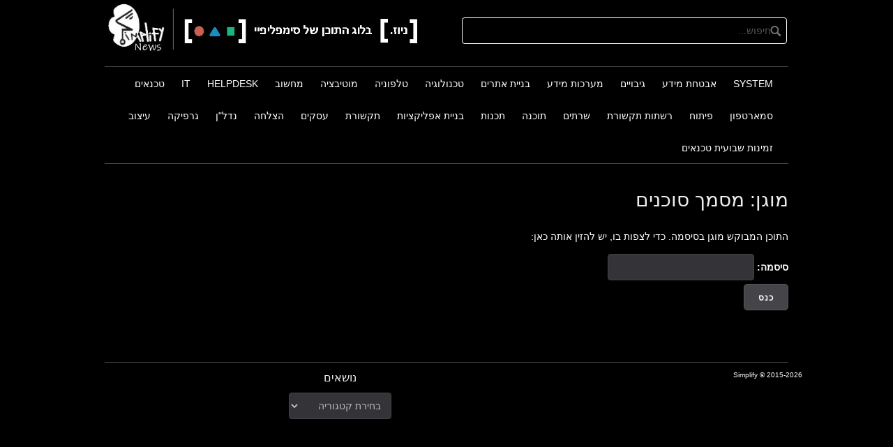

--- FILE ---
content_type: text/html; charset=UTF-8
request_url: https://news.simplify.co.il/%D7%9E%D7%A1%D7%9E%D7%9A-%D7%A1%D7%95%D7%9B%D7%A0%D7%99%D7%9D-%D7%A1%D7%99%D7%9E%D7%A4%D7%9C%D7%99%D7%A4%D7%99%D7%99/
body_size: 27368
content:
<!DOCTYPE html>
<html dir="rtl" lang="he-IL">
<head>
<meta charset="UTF-8">
<meta name="viewport" content="width=device-width, initial-scale=1">
<link rel="profile" href="http://gmpg.org/xfn/11">
<link rel="pingback" href="https://news.simplify.co.il/xmlrpc.php">

<script data-ad-client="ca-pub-1249577679206094" async src="https://pagead2.googlesyndication.com/pagead/js/adsbygoogle.js"></script>
<title>מסמך סוכנים &#8211; ניוז. בלוג התוכן של סימפליפיי &#8211; Simplify | News</title>
<meta name='robots' content='max-image-preview:large' />
<link rel='dns-prefetch' href='//secure.rating-widget.com' />
<link rel='dns-prefetch' href='//s.w.org' />
<link rel="alternate" type="application/rss+xml" title="ניוז. בלוג התוכן של סימפליפיי - Simplify | News &laquo; פיד‏" href="https://news.simplify.co.il/feed/" />
<link rel="alternate" type="application/rss+xml" title="ניוז. בלוג התוכן של סימפליפיי - Simplify | News &laquo; פיד תגובות‏" href="https://news.simplify.co.il/comments/feed/" />
		<script type="text/javascript">
			window._wpemojiSettings = {"baseUrl":"https:\/\/s.w.org\/images\/core\/emoji\/13.1.0\/72x72\/","ext":".png","svgUrl":"https:\/\/s.w.org\/images\/core\/emoji\/13.1.0\/svg\/","svgExt":".svg","source":{"concatemoji":"https:\/\/news.simplify.co.il\/wp-includes\/js\/wp-emoji-release.min.js?ver=5.8.12"}};
			!function(e,a,t){var n,r,o,i=a.createElement("canvas"),p=i.getContext&&i.getContext("2d");function s(e,t){var a=String.fromCharCode;p.clearRect(0,0,i.width,i.height),p.fillText(a.apply(this,e),0,0);e=i.toDataURL();return p.clearRect(0,0,i.width,i.height),p.fillText(a.apply(this,t),0,0),e===i.toDataURL()}function c(e){var t=a.createElement("script");t.src=e,t.defer=t.type="text/javascript",a.getElementsByTagName("head")[0].appendChild(t)}for(o=Array("flag","emoji"),t.supports={everything:!0,everythingExceptFlag:!0},r=0;r<o.length;r++)t.supports[o[r]]=function(e){if(!p||!p.fillText)return!1;switch(p.textBaseline="top",p.font="600 32px Arial",e){case"flag":return s([127987,65039,8205,9895,65039],[127987,65039,8203,9895,65039])?!1:!s([55356,56826,55356,56819],[55356,56826,8203,55356,56819])&&!s([55356,57332,56128,56423,56128,56418,56128,56421,56128,56430,56128,56423,56128,56447],[55356,57332,8203,56128,56423,8203,56128,56418,8203,56128,56421,8203,56128,56430,8203,56128,56423,8203,56128,56447]);case"emoji":return!s([10084,65039,8205,55357,56613],[10084,65039,8203,55357,56613])}return!1}(o[r]),t.supports.everything=t.supports.everything&&t.supports[o[r]],"flag"!==o[r]&&(t.supports.everythingExceptFlag=t.supports.everythingExceptFlag&&t.supports[o[r]]);t.supports.everythingExceptFlag=t.supports.everythingExceptFlag&&!t.supports.flag,t.DOMReady=!1,t.readyCallback=function(){t.DOMReady=!0},t.supports.everything||(n=function(){t.readyCallback()},a.addEventListener?(a.addEventListener("DOMContentLoaded",n,!1),e.addEventListener("load",n,!1)):(e.attachEvent("onload",n),a.attachEvent("onreadystatechange",function(){"complete"===a.readyState&&t.readyCallback()})),(n=t.source||{}).concatemoji?c(n.concatemoji):n.wpemoji&&n.twemoji&&(c(n.twemoji),c(n.wpemoji)))}(window,document,window._wpemojiSettings);
		</script>
		<style type="text/css">
img.wp-smiley,
img.emoji {
	display: inline !important;
	border: none !important;
	box-shadow: none !important;
	height: 1em !important;
	width: 1em !important;
	margin: 0 .07em !important;
	vertical-align: -0.1em !important;
	background: none !important;
	padding: 0 !important;
}
</style>
	<link rel='stylesheet' id='fttb-style-css'  href='https://news.simplify.co.il/wp-content/plugins/float-to-top-button/css/float-to-top-button.min.css?ver=2.3.4' type='text/css' media='all' />
<link rel='stylesheet' id='wp-block-library-rtl-css'  href='https://news.simplify.co.il/wp-includes/css/dist/block-library/style-rtl.min.css?ver=5.8.12' type='text/css' media='all' />
<link rel='stylesheet' id='rw-site-rating-css'  href='https://news.simplify.co.il/wp-content/plugins/rating-widget/resources/css/site-rating.css?ver=3.0.9' type='text/css' media='all' />
<link rel='stylesheet' id='coral-dark-style-css'  href='https://news.simplify.co.il/wp-content/themes/coral-dark/style.css?ver=5.8.12' type='text/css' media='all' />
<style id='coral-dark-style-inline-css' type='text/css'>

		body, button, input, select, textarea {	font-size: 14px;}
		h1.site-title, h3.site-title {
			margin-top: -25px; 
			font-size: 36px; 
		}
		h1.site-title a,
		h1.site-title a:visited,
		h1.site-title a:hover,
		h1.site-title a:active,
		h1.site-title a:focus,
		h3.site-title a,
		h3.site-title a:visited,
		h3.site-title a:hover,
		h3.site-title a:active,
		h3.site-title a:focus {
			color: #eeeeee !important;
		}
		
		h2.site-description, h4.site-description {
			margin-top: 38px;
			font-size: 14px;
			color: #999999;
		}
		.custom-logo {max-height: 110px;}
		@media screen and (min-width: 768px) {
			.main-navigation {margin-top: 15px;}
			#search1 {margin-top: 25px;}
			#social1 {margin-top: 32px;}
		}
	
</style>
<link rel='stylesheet' id='rw_toprated-css'  href='https://secure.rating-widget.com/css/wordpress/toprated.css?ck=Y2026M01D22&#038;ver=3.0.9' type='text/css' media='all' />
<link rel='stylesheet' id='rw_recommendations-css'  href='https://secure.rating-widget.com/css/widget/recommendations.css?ck=Y2026M01D22&#038;ver=3.0.9' type='text/css' media='all' />
<script type='text/javascript' src='https://news.simplify.co.il/wp-includes/js/jquery/jquery.min.js?ver=3.6.0' id='jquery-core-js'></script>
<script type='text/javascript' src='https://news.simplify.co.il/wp-includes/js/jquery/jquery-migrate.min.js?ver=3.3.2' id='jquery-migrate-js'></script>
<script type='text/javascript' src='https://news.simplify.co.il/wp-content/themes/coral-dark/js/jquery.nivo.slider.pack.js?ver=3.2' id='nivo-slider-js'></script>
<link rel="https://api.w.org/" href="https://news.simplify.co.il/wp-json/" /><link rel="alternate" type="application/json" href="https://news.simplify.co.il/wp-json/wp/v2/pages/141" /><link rel="EditURI" type="application/rsd+xml" title="RSD" href="https://news.simplify.co.il/xmlrpc.php?rsd" />
<link rel="wlwmanifest" type="application/wlwmanifest+xml" href="https://news.simplify.co.il/wp-includes/wlwmanifest.xml" /> 
<meta name="generator" content="WordPress 5.8.12" />
<link rel="canonical" href="https://news.simplify.co.il/%d7%9e%d7%a1%d7%9e%d7%9a-%d7%a1%d7%95%d7%9b%d7%a0%d7%99%d7%9d-%d7%a1%d7%99%d7%9e%d7%a4%d7%9c%d7%99%d7%a4%d7%99%d7%99/" />
<link rel='shortlink' href='https://news.simplify.co.il/?p=141' />
<link rel="alternate" type="application/json+oembed" href="https://news.simplify.co.il/wp-json/oembed/1.0/embed?url=https%3A%2F%2Fnews.simplify.co.il%2F%25d7%259e%25d7%25a1%25d7%259e%25d7%259a-%25d7%25a1%25d7%2595%25d7%259b%25d7%25a0%25d7%2599%25d7%259d-%25d7%25a1%25d7%2599%25d7%259e%25d7%25a4%25d7%259c%25d7%2599%25d7%25a4%25d7%2599%25d7%2599%2F" />
<link rel="alternate" type="text/xml+oembed" href="https://news.simplify.co.il/wp-json/oembed/1.0/embed?url=https%3A%2F%2Fnews.simplify.co.il%2F%25d7%259e%25d7%25a1%25d7%259e%25d7%259a-%25d7%25a1%25d7%2595%25d7%259b%25d7%25a0%25d7%2599%25d7%259d-%25d7%25a1%25d7%2599%25d7%259e%25d7%25a4%25d7%259c%25d7%2599%25d7%25a4%25d7%2599%25d7%2599%2F&#038;format=xml" />
<style id="mystickymenu" type="text/css">#mysticky-nav { width:100%; position: static; }#mysticky-nav.wrapfixed { position:fixed; left: 0px; margin-top:0px;  z-index: 99990; -webkit-transition: 0.3s; -moz-transition: 0.3s; -o-transition: 0.3s; transition: 0.3s; -ms-filter:"progid:DXImageTransform.Microsoft.Alpha(Opacity=90)"; filter: alpha(opacity=90); opacity:0.9; background-color: #0a0808;}#mysticky-nav .myfixed { margin:0 auto; float:none; border:0px; background:none; max-width:100%; }</style>			<style type="text/css">
																															</style>
			<link rel="icon" href="https://news.simplify.co.il/wp-content/uploads/2020/06/Favicon-150x150.ico" sizes="32x32" />
<link rel="icon" href="https://news.simplify.co.il/wp-content/uploads/2020/06/Favicon-210x210.ico" sizes="192x192" />
<link rel="apple-touch-icon" href="https://news.simplify.co.il/wp-content/uploads/2020/06/Favicon-210x210.ico" />
<meta name="msapplication-TileImage" content="https://news.simplify.co.il/wp-content/uploads/2020/06/Favicon.ico" />
</head>

<body class="rtl page-template page-template-page-full-width page-template-page-full-width-php page page-id-141 wp-custom-logo wp-embed-responsive">
<div id="page" class="hfeed site">
	<a class="skip-link screen-reader-text" href="#content">Skip to content</a>

	<header id="masthead" class="site-header grid-container" role="banner">
		<div class="site-branding egrid  grid-50 tablet-grid-50 mobile-grid-100">
							<a href="https://news.simplify.co.il/" class="custom-logo-link" rel="home"><img width="750" height="128" src="https://news.simplify.co.il/wp-content/uploads/2020/06/logo3-2.jpg" class="custom-logo" alt="ניוז. בלוג התוכן של סימפליפיי &#8211; Simplify | News" srcset="https://news.simplify.co.il/wp-content/uploads/2020/06/logo3-2.jpg 750w, https://news.simplify.co.il/wp-content/uploads/2020/06/logo3-2-300x51.jpg 300w, https://news.simplify.co.il/wp-content/uploads/2020/06/logo3-2-210x36.jpg 210w" sizes="(max-width: 750px) 100vw, 750px" /></a>							
		</div><!-- .site-branding -->
		<div id="headerright" class="grid-parent egrid  grid-50 tablet-grid-50 mobile-grid-100">
			
			<div id="social1" class="egrid  hide-on-desktop hide-on-tablet hide-on-mobile">
							</div>
			
			<div id="search1" class="search  grid-100 tablet-grid-100 mobile-grid-100">
				<div class="search-container">
<form role="search" method="get" class="search-form" action="https://news.simplify.co.il/">
	<fieldset>
		<input type="search" class="search-field" style="border-color: white;" placeholder="   חיפוש...   " value="" name="s" title="Search for:" />
		<input type="submit" class="search-submit" value="" />
	</fieldset>
</form>
</div>			</div>
		</div>

		<nav id="site-navigation" class="main-navigation egrid grid-100 tablet-grid-100 mobile-grid-100" role="navigation">
<i id="menu-button" class="fa fa-bars collapsed"><span style="padding-left:60%;">  רשימת נושאים</span></i>
			<div class="menu-%d7%aa%d7%a4%d7%a8%d7%99%d7%98-%d7%a8%d7%90%d7%a9%d7%99-container"><ul id="main-menu" class="sm sm-rtl sm-clean collapsed"><li id="menu-item-33" class="menu-item menu-item-type-taxonomy menu-item-object-category menu-item-33"><a href="https://news.simplify.co.il/קטגוריה/system/">SYSTEM</a></li>
<li id="menu-item-34" class="menu-item menu-item-type-taxonomy menu-item-object-category menu-item-34"><a href="https://news.simplify.co.il/קטגוריה/system/%d7%90%d7%91%d7%98%d7%97%d7%aa-%d7%9e%d7%99%d7%93%d7%a2/">אבטחת מידע</a></li>
<li id="menu-item-35" class="menu-item menu-item-type-taxonomy menu-item-object-category menu-item-35"><a href="https://news.simplify.co.il/קטגוריה/system/%d7%92%d7%99%d7%91%d7%95%d7%99%d7%99%d7%9d/">גיבויים</a></li>
<li id="menu-item-36" class="menu-item menu-item-type-taxonomy menu-item-object-category menu-item-36"><a href="https://news.simplify.co.il/קטגוריה/system/%d7%9e%d7%a2%d7%a8%d7%9b%d7%95%d7%aa-%d7%9e%d7%99%d7%93%d7%a2/">מערכות מידע</a></li>
<li id="menu-item-37" class="menu-item menu-item-type-taxonomy menu-item-object-category menu-item-37"><a href="https://news.simplify.co.il/קטגוריה/%d7%91%d7%a0%d7%99%d7%99%d7%aa-%d7%90%d7%aa%d7%a8%d7%99%d7%9d/">בניית אתרים</a></li>
<li id="menu-item-41" class="menu-item menu-item-type-taxonomy menu-item-object-category menu-item-41"><a href="https://news.simplify.co.il/קטגוריה/%d7%98%d7%9b%d7%a0%d7%95%d7%9c%d7%95%d7%92%d7%99%d7%94/">טכנולוגיה</a></li>
<li id="menu-item-42" class="menu-item menu-item-type-taxonomy menu-item-object-category menu-item-42"><a href="https://news.simplify.co.il/קטגוריה/%d7%98%d7%9c%d7%a4%d7%95%d7%a0%d7%99%d7%94/">טלפוניה</a></li>
<li id="menu-item-48" class="menu-item menu-item-type-taxonomy menu-item-object-category menu-item-48"><a href="https://news.simplify.co.il/קטגוריה/%d7%9e%d7%95%d7%98%d7%99%d7%91%d7%a6%d7%99%d7%94/">מוטיבציה</a></li>
<li id="menu-item-49" class="menu-item menu-item-type-taxonomy menu-item-object-category menu-item-49"><a href="https://news.simplify.co.il/קטגוריה/%d7%9e%d7%97%d7%a9%d7%95%d7%91/">מחשוב</a></li>
<li id="menu-item-50" class="menu-item menu-item-type-taxonomy menu-item-object-category menu-item-50"><a href="https://news.simplify.co.il/קטגוריה/%d7%9e%d7%97%d7%a9%d7%95%d7%91/helpdesk/">HELPDESK</a></li>
<li id="menu-item-51" class="menu-item menu-item-type-taxonomy menu-item-object-category menu-item-51"><a href="https://news.simplify.co.il/קטגוריה/%d7%9e%d7%97%d7%a9%d7%95%d7%91/it/">IT</a></li>
<li id="menu-item-52" class="menu-item menu-item-type-taxonomy menu-item-object-category menu-item-52"><a href="https://news.simplify.co.il/קטגוריה/%d7%9e%d7%97%d7%a9%d7%95%d7%91/%d7%98%d7%9b%d7%a0%d7%90%d7%99%d7%9d/">טכנאים</a></li>
<li id="menu-item-55" class="menu-item menu-item-type-taxonomy menu-item-object-category menu-item-55"><a href="https://news.simplify.co.il/קטגוריה/%d7%a1%d7%9e%d7%90%d7%a8%d7%98%d7%a4%d7%95%d7%9f/">סמארטפון</a></li>
<li id="menu-item-56" class="menu-item menu-item-type-taxonomy menu-item-object-category menu-item-56"><a href="https://news.simplify.co.il/קטגוריה/%d7%a4%d7%99%d7%aa%d7%95%d7%97/">פיתוח</a></li>
<li id="menu-item-57" class="menu-item menu-item-type-taxonomy menu-item-object-category menu-item-57"><a href="https://news.simplify.co.il/קטגוריה/%d7%a8%d7%a9%d7%aa%d7%95%d7%aa-%d7%aa%d7%a7%d7%a9%d7%95%d7%a8%d7%aa/">רשתות תקשורת</a></li>
<li id="menu-item-58" class="menu-item menu-item-type-taxonomy menu-item-object-category menu-item-58"><a href="https://news.simplify.co.il/קטגוריה/%d7%a9%d7%a8%d7%aa%d7%99%d7%9d/">שרתים</a></li>
<li id="menu-item-59" class="menu-item menu-item-type-taxonomy menu-item-object-category menu-item-59"><a href="https://news.simplify.co.il/קטגוריה/%d7%aa%d7%95%d7%9b%d7%a0%d7%94/">תוכנה</a></li>
<li id="menu-item-60" class="menu-item menu-item-type-taxonomy menu-item-object-category menu-item-60"><a href="https://news.simplify.co.il/קטגוריה/%d7%aa%d7%9b%d7%a0%d7%95%d7%aa/">תכנות</a></li>
<li id="menu-item-62" class="menu-item menu-item-type-taxonomy menu-item-object-category menu-item-62"><a href="https://news.simplify.co.il/קטגוריה/%d7%aa%d7%9b%d7%a0%d7%95%d7%aa/%d7%91%d7%a0%d7%99%d7%99%d7%aa-%d7%90%d7%a4%d7%9c%d7%99%d7%a7%d7%a6%d7%99%d7%95%d7%aa/">בניית אפליקציות</a></li>
<li id="menu-item-64" class="menu-item menu-item-type-taxonomy menu-item-object-category menu-item-64"><a href="https://news.simplify.co.il/קטגוריה/%d7%aa%d7%a7%d7%a9%d7%95%d7%a8%d7%aa/">תקשורת</a></li>
<li id="menu-item-85" class="menu-item menu-item-type-taxonomy menu-item-object-category menu-item-85"><a href="https://news.simplify.co.il/קטגוריה/%d7%a2%d7%a1%d7%a7%d7%99%d7%9d/">עסקים</a></li>
<li id="menu-item-88" class="menu-item menu-item-type-taxonomy menu-item-object-category menu-item-88"><a href="https://news.simplify.co.il/קטגוריה/%d7%94%d7%a6%d7%9c%d7%97%d7%94/">הצלחה</a></li>
<li id="menu-item-91" class="menu-item menu-item-type-taxonomy menu-item-object-category menu-item-91"><a href="https://news.simplify.co.il/קטגוריה/%d7%a0%d7%93%d7%9c%d7%9f/">נדל&quot;ן</a></li>
<li id="menu-item-95" class="menu-item menu-item-type-taxonomy menu-item-object-category menu-item-95"><a href="https://news.simplify.co.il/קטגוריה/%d7%92%d7%a8%d7%a4%d7%99%d7%a7%d7%94/">גרפיקה</a></li>
<li id="menu-item-96" class="menu-item menu-item-type-taxonomy menu-item-object-category menu-item-96"><a href="https://news.simplify.co.il/קטגוריה/%d7%a2%d7%99%d7%a6%d7%95%d7%91/">עיצוב</a></li>
<li id="menu-item-454" class="menu-item menu-item-type-post_type menu-item-object-page menu-item-454"><a href="https://news.simplify.co.il/%d7%96%d7%9e%d7%99%d7%a0%d7%95%d7%aa-%d7%a9%d7%91%d7%95%d7%a2%d7%99%d7%aa-%d7%98%d7%9b%d7%a0%d7%90%d7%99%d7%9d/">זמינות שבועית טכנאים</a></li>
</ul></div>		</nav><!-- #site-navigation -->
	</header><!-- #masthead -->

		
<!-- breadcrumbs from Yoast or NavXT plugins -->
		
	<div id="content" class="site-content grid-container">

	<div id="primary" class="content-area grid-100 tablet-grid-100 mobile-grid-100">
		<main id="main" class="site-main" role="main">

			
				
<article id="post-141" class="post-141 page type-page status-publish post-password-required hentry">
	<header class="entry-header">
		<h1 class="entry-title">מוגן: מסמך סוכנים</h1>	</header><!-- .entry-header -->

	<div class="entry-content">
		<form action="https://news.simplify.co.il/wp-login.php?action=postpass" class="post-password-form" method="post">
<p>התוכן המבוקש מוגן בסיסמה. כדי לצפות בו, יש להזין אותה כאן:</p>
<p><label for="pwbox-141">סיסמה: <input name="post_password" id="pwbox-141" type="password" size="20" /></label> <input type="submit" name="Submit" value="כנס" /></p>
</form>
<table class="rw-rating-table rw-ltr rw-left rw-no-labels"><tr><td><nobr>&nbsp;</nobr></td><td><div class="rw-left"><div class="rw-ui-container rw-class-page rw-urid-1420" data-img="https://news.simplify.co.il/wp-content/uploads/2020/06/logo3-2.jpg"></div></div></td></tr></table>	</div><!-- .entry-content -->

	<footer class="entry-footer">
			</footer><!-- .entry-footer -->
</article><!-- #post-## -->

				
			
		</main><!-- #main -->
	</div><!-- #primary -->


	</div><!-- #content -->
	<center>
	<footer id="colophon" class="site-footer grid-container" role="contentinfo">
		<div class="grid-100 tablet-grid-100 mobile-grid-100"><div class="sepline2"></div></div>
		<div class="egrid  grid-70 tablet-grid-70 mobile-grid-100" id="footer-widget-copyright">
			<aside id="categories-4" class="widget widget_categories"><h4 class="widget-title">נושאים</h4><form action="https://news.simplify.co.il" method="get"><label class="screen-reader-text" for="cat">נושאים</label><select  name='cat' id='cat' class='postform' >
	<option value='-1'>בחירת קטגוריה</option>
	<option class="level-0" value="50">COVID-19</option>
	<option class="level-0" value="19">HELPDESK</option>
	<option class="level-0" value="18">IT</option>
	<option class="level-0" value="29">OUTSOURCING</option>
	<option class="level-0" value="36">Simplify.co.il</option>
	<option class="level-0" value="25">SYSTEM</option>
	<option class="level-0" value="27">אבטחת מידע</option>
	<option class="level-0" value="33">אוטומציה</option>
	<option class="level-0" value="61">אנרגיה</option>
	<option class="level-0" value="60">ביטקוין</option>
	<option class="level-0" value="58">בלוקצ'יין</option>
	<option class="level-0" value="24">בניית אפליקציות</option>
	<option class="level-0" value="17">בניית אתרים</option>
	<option class="level-0" value="28">בקרת כניסה</option>
	<option class="level-0" value="26">גיבויים</option>
	<option class="level-0" value="44">גיוס מימון</option>
	<option class="level-0" value="49">גרפיקה</option>
	<option class="level-0" value="46">דיגיטל</option>
	<option class="level-0" value="62">דרושים</option>
	<option class="level-0" value="54">האקינג</option>
	<option class="level-0" value="55">הדרכה</option>
	<option class="level-0" value="8">העצמה אישית</option>
	<option class="level-0" value="40">הצלחה</option>
	<option class="level-0" value="43">השקעות</option>
	<option class="level-0" value="2">חדשנות</option>
	<option class="level-0" value="268">חרבות ברזל</option>
	<option class="level-0" value="30">טכנאים</option>
	<option class="level-0" value="5">טכנולוגיה</option>
	<option class="level-0" value="22">טלפוניה</option>
	<option class="level-0" value="7">יזמות</option>
	<option class="level-0" value="1">כללי</option>
	<option class="level-0" value="10">כסף</option>
	<option class="level-0" value="15">מובייל</option>
	<option class="level-0" value="6">מוטיבציה</option>
	<option class="level-0" value="4">מחשוב</option>
	<option class="level-0" value="47">מכירות</option>
	<option class="level-0" value="31">מערכות מידע</option>
	<option class="level-0" value="23">מרכזיית IP</option>
	<option class="level-0" value="42">נדל&quot;ן</option>
	<option class="level-0" value="9">ניהול</option>
	<option class="level-0" value="11">נכסים</option>
	<option class="level-0" value="53">סייבר</option>
	<option class="level-0" value="37">סימפליפיי</option>
	<option class="level-0" value="16">סמארטפון</option>
	<option class="level-0" value="57">ספרים</option>
	<option class="level-0" value="48">עיצוב</option>
	<option class="level-0" value="56">ענן</option>
	<option class="level-0" value="39">עסקים</option>
	<option class="level-0" value="13">פיתוח</option>
	<option class="level-0" value="38">קורונה</option>
	<option class="level-0" value="52">קמעונאות</option>
	<option class="level-0" value="59">קריפטו</option>
	<option class="level-0" value="20">רשתות תקשורת</option>
	<option class="level-0" value="45">שירות</option>
	<option class="level-0" value="32">שרתים</option>
	<option class="level-0" value="12">תוכנה</option>
	<option class="level-0" value="41">תיווך</option>
	<option class="level-0" value="14">תכנות</option>
	<option class="level-0" value="34">תקשורת</option>
</select>
</form>
<script type="text/javascript">
/* <![CDATA[ */
(function() {
	var dropdown = document.getElementById( "cat" );
	function onCatChange() {
		if ( dropdown.options[ dropdown.selectedIndex ].value > 0 ) {
			dropdown.parentNode.submit();
		}
	}
	dropdown.onchange = onCatChange;
})();
/* ]]> */
</script>

			</aside>		</div>
	
<div class="footer-content" style="font-size:10px; color:#7f8cac;">					
 <p STYLE="COLOR:#FFF;"><a href="https://simplify.co.il" STYLE="COLOR:#FFF;" target="_blank">Simplify</a> &copy; 2015-2026</a> 
						<br>
					</div>
		
	</footer><!-- #colophon -->
</div><!-- #page -->

					<!-- This site's ratings are powered by RatingWidget plugin v3.0.9 (Free version) - https://rating-widget.com/wordpress-plugin/ -->
					<div class="rw-js-container">
												<script type="text/javascript">
							var defaultRateCallbacks = {};

							// Initialize ratings.
							function RW_Async_Init() {
								RW.init({uid: "8f346680bf3bf80c2c6387c652b97406", huid: "461873",
									source: "wordpress",
									options: {
																	},
								identifyBy: "laccount"
							});
														var options = {"type":"star","size":"medium","theme":"star_flat_yellow"};
														
							RW.initClass("page", options);
							RW.initRating("1420", {title: "\u05de\u05e1\u05de\u05da \u05e1\u05d5\u05db\u05e0\u05d9\u05dd", url: "https:\/\/news.simplify.co.il\/%d7%9e%d7%a1%d7%9e%d7%9a-%d7%a1%d7%95%d7%9b%d7%a0%d7%99%d7%9d-%d7%a1%d7%99%d7%9e%d7%a4%d7%9c%d7%99%d7%a4%d7%99%d7%99\/"});							RW.render(function () {
								(function ($) {
									$('.rw-rating-table:not(.rw-no-labels):not(.rw-comment-admin-rating)').each(function () {
										var ratingTable = $(this);

										// Find the current width before floating left or right to
										// keep the ratings aligned
										var col1 = ratingTable.find('td:first');
										var widthCol1 = col1.width();
										ratingTable.find('td:first-child').width(widthCol1);

										if (ratingTable.hasClass('rw-rtl')) {
											ratingTable.find('td').css({float: 'right'});
										} else {
											ratingTable.find('td').css({float: 'left'});
										}
									});
								})(jQuery);
							}, true);
							}

							RW_Advanced_Options = {
								blockFlash: !(false)
							};

							// Append RW JS lib.
							if (typeof(RW) == "undefined") {
								(function () {
									var rw = document.createElement("script");
									rw.type = "text/javascript";
									rw.async = true;
									rw.src = "https://secure.rating-widget.com/js/external.min.js?ck=Y2026M01D22?wp=3.0.9";
									var s = document.getElementsByTagName("script")[0];
									s.parentNode.insertBefore(rw, s);
								})();
							}
						</script>
					</div>
					<!-- / RatingWidget plugin -->
					<!-- Float to Top Button v2.3.4 [05/10/2020] CAGE Web Design | Rolf van Gelder, Eindhoven, NL -->
<script>var hide_fttb = ''</script>
<script type='text/javascript' src='https://news.simplify.co.il/wp-content/plugins/float-to-top-button/js/jquery.scrollUp.min.js?ver=2.3.4' id='fttb-script-js'></script>
<script type='text/javascript' id='fttb-active-js-extra'>
/* <![CDATA[ */
var fttb = {"topdistance":"300","topspeed":"300","animation":"fade","animationinspeed":"200","animationoutspeed":"200","scrolltext":"\u05e8\u05d0\u05e9 \u05d4\u05d3\u05e3","imgurl":"https:\/\/news.simplify.co.il\/wp-content\/plugins\/float-to-top-button\/images\/","arrow_img":"arrow001.png","arrow_img_url":"","position":"lowerright","spacing_horizontal":"20px","spacing_vertical":"20px","opacity_out":"75","opacity_over":"99","zindex":"2147483647"};
/* ]]> */
</script>
<script type='text/javascript' src='https://news.simplify.co.il/wp-content/plugins/float-to-top-button/js/float-to-top-button.min.js?ver=2.3.4' id='fttb-active-js'></script>
<script type='text/javascript' src='https://news.simplify.co.il/wp-content/plugins/mystickymenu/js/detectmobilebrowser.js?ver=2.4.2' id='detectmobilebrowser-js'></script>
<script type='text/javascript' id='mystickymenu-js-extra'>
/* <![CDATA[ */
var option = {"mystickyClass":"header","activationHeight":"0","disableWidth":"0","disableLargeWidth":"0","adminBar":"false","device_desktop":"1","device_mobile":"1","mystickyTransition":"slide","mysticky_disable_down":"false"};
/* ]]> */
</script>
<script type='text/javascript' src='https://news.simplify.co.il/wp-content/plugins/mystickymenu/js/mystickymenu.min.js?ver=2.4.2' id='mystickymenu-js'></script>
<script type='text/javascript' src='https://news.simplify.co.il/wp-content/themes/coral-dark/js/jquery.smartmenus.min.js?ver=0.9.7' id='smartmenus-js'></script>
<script type='text/javascript' src='https://news.simplify.co.il/wp-content/themes/coral-dark/js/skip-link-focus-fix.js?ver=20130115' id='coral-dark-skip-link-focus-fix-js'></script>
<script type='text/javascript' id='coral-dark-script-js-extra'>
/* <![CDATA[ */
var nivoSliderParams = {"effect":"fade","animspeed":"500","pausetime":"5000"};
/* ]]> */
</script>
<script type='text/javascript' src='https://news.simplify.co.il/wp-content/themes/coral-dark/js/functions.js?ver=20160427' id='coral-dark-script-js'></script>
<script type='text/javascript' src='https://news.simplify.co.il/wp-includes/js/wp-embed.min.js?ver=5.8.12' id='wp-embed-js'></script>
</center>
</body>
</html>


--- FILE ---
content_type: text/html; charset=utf-8
request_url: https://www.google.com/recaptcha/api2/aframe
body_size: 269
content:
<!DOCTYPE HTML><html><head><meta http-equiv="content-type" content="text/html; charset=UTF-8"></head><body><script nonce="3B_kxPB0ivP3QAHrWAIgTw">/** Anti-fraud and anti-abuse applications only. See google.com/recaptcha */ try{var clients={'sodar':'https://pagead2.googlesyndication.com/pagead/sodar?'};window.addEventListener("message",function(a){try{if(a.source===window.parent){var b=JSON.parse(a.data);var c=clients[b['id']];if(c){var d=document.createElement('img');d.src=c+b['params']+'&rc='+(localStorage.getItem("rc::a")?sessionStorage.getItem("rc::b"):"");window.document.body.appendChild(d);sessionStorage.setItem("rc::e",parseInt(sessionStorage.getItem("rc::e")||0)+1);localStorage.setItem("rc::h",'1769063243478');}}}catch(b){}});window.parent.postMessage("_grecaptcha_ready", "*");}catch(b){}</script></body></html>